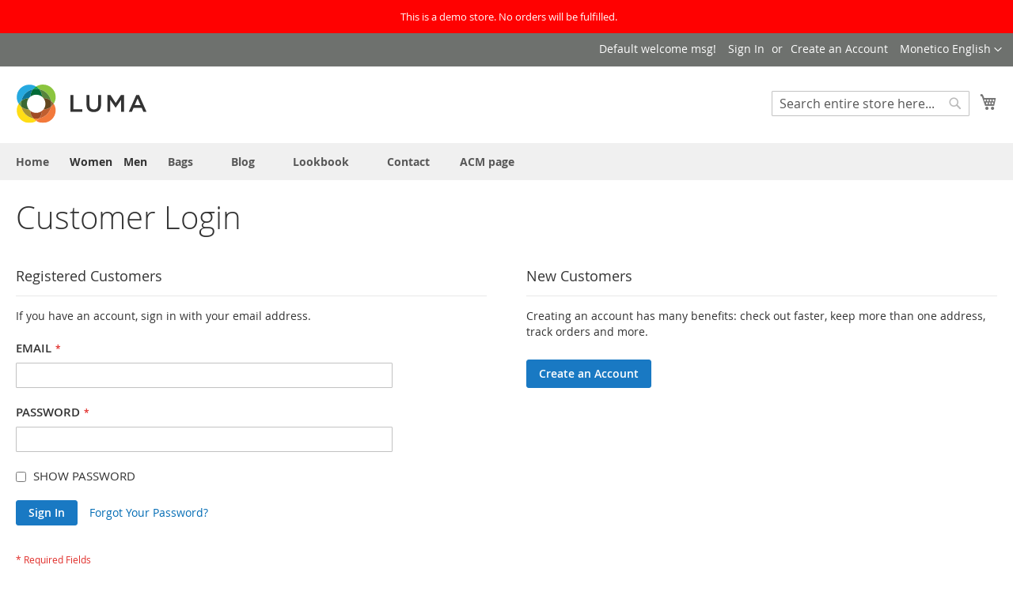

--- FILE ---
content_type: text/html; charset=UTF-8
request_url: https://test-monetico.bird.eu/customer/account/login/referer/aHR0cHM6Ly90ZXN0LW1vbmV0aWNvLmJpcmQuZXUvY2F0YWxvZ3NlYXJjaC9yZXN1bHQvaW5kZXgvP3E9MjQrMjUyNTIyK3Blcm8rc3ByaXRlK25lY2tsYWNlK2FuYSt4K3k~/
body_size: 12565
content:
<!doctype html>
<html lang="en">
    <head >
        <script>
    var LOCALE = 'en\u002DUS';
    var BASE_URL = 'https\u003A\u002F\u002Ftest\u002Dmonetico.bird.eu\u002F';
    var require = {
        'baseUrl': 'https\u003A\u002F\u002Ftest\u002Dmonetico.bird.eu\u002Fstatic\u002Fversion1759463635\u002Ffrontend\u002FBlackbird\u002Fdemo\u002Fen_US'
    };</script>        <meta charset="utf-8"/>
<meta name="title" content="Customer Login"/>
<meta name="description" content="Default Description"/>
<meta name="keywords" content="Magento, Varien, E-commerce"/>
<meta name="robots" content="INDEX,FOLLOW"/>
<meta name="viewport" content="width=device-width, initial-scale=1"/>
<meta name="format-detection" content="telephone=no"/>
<title>Customer Login</title>
<link  rel="stylesheet" type="text/css"  media="all" href="https://test-monetico.bird.eu/static/version1759463635/frontend/Blackbird/demo/en_US/mage/calendar.css" />
<link  rel="stylesheet" type="text/css"  media="all" href="https://test-monetico.bird.eu/static/version1759463635/frontend/Blackbird/demo/en_US/css/styles-m.css" />
<link  rel="stylesheet" type="text/css"  media="all" href="https://test-monetico.bird.eu/static/version1759463635/frontend/Blackbird/demo/en_US/css/custom.css" />
<link  rel="stylesheet" type="text/css"  media="all" href="https://test-monetico.bird.eu/static/version1759463635/frontend/Blackbird/demo/en_US/jquery/uppy/dist/uppy-custom.css" />
<link  rel="stylesheet" type="text/css"  media="all" href="https://test-monetico.bird.eu/static/version1759463635/frontend/Blackbird/demo/en_US/Blackbird_MenuManager/css/menumanager_menu_front.css" />
<link  rel="stylesheet" type="text/css"  media="all" href="https://test-monetico.bird.eu/static/version1759463635/frontend/Blackbird/demo/en_US/Blackbird_FrontPanel/css/frontpanel.css" />
<link  rel="stylesheet" type="text/css"  media="screen and (min-width: 768px)" href="https://test-monetico.bird.eu/static/version1759463635/frontend/Blackbird/demo/en_US/css/styles-l.css" />
<link  rel="stylesheet" type="text/css"  media="print" href="https://test-monetico.bird.eu/static/version1759463635/frontend/Blackbird/demo/en_US/css/print.css" />
<link  rel="icon" type="image/x-icon" href="https://test-monetico.bird.eu/static/version1759463635/frontend/Blackbird/demo/en_US/Magento_Theme/favicon.ico" />
<link  rel="shortcut icon" type="image/x-icon" href="https://test-monetico.bird.eu/static/version1759463635/frontend/Blackbird/demo/en_US/Magento_Theme/favicon.ico" />
<script  type="text/javascript"  src="https://test-monetico.bird.eu/static/version1759463635/frontend/Blackbird/demo/en_US/requirejs/require.min.js"></script>
<script  type="text/javascript"  src="https://test-monetico.bird.eu/static/version1759463635/frontend/Blackbird/demo/en_US/requirejs-min-resolver.min.js"></script>
<script  type="text/javascript"  src="https://test-monetico.bird.eu/static/version1759463635/frontend/Blackbird/demo/en_US/js/bundle/bundle0.min.js"></script>
<script  type="text/javascript"  src="https://test-monetico.bird.eu/static/version1759463635/frontend/Blackbird/demo/en_US/js/bundle/bundle1.min.js"></script>
<script  type="text/javascript"  src="https://test-monetico.bird.eu/static/version1759463635/frontend/Blackbird/demo/en_US/js/bundle/bundle2.min.js"></script>
<script  type="text/javascript"  src="https://test-monetico.bird.eu/static/version1759463635/frontend/Blackbird/demo/en_US/js/bundle/bundle3.min.js"></script>
<script  type="text/javascript"  src="https://test-monetico.bird.eu/static/version1759463635/frontend/Blackbird/demo/en_US/mage/requirejs/static.min.js"></script>
<script  type="text/javascript"  src="https://test-monetico.bird.eu/static/version1759463635/frontend/Blackbird/demo/en_US/mage/requirejs/mixins.min.js"></script>
<script  type="text/javascript"  src="https://test-monetico.bird.eu/static/version1759463635/frontend/Blackbird/demo/en_US/requirejs-config.min.js"></script>
<link rel="preload" as="font" crossorigin="anonymous" href="https://test-monetico.bird.eu/static/version1759463635/frontend/Blackbird/demo/en_US/fonts/opensans/light/opensans-300.woff2" />
<link rel="preload" as="font" crossorigin="anonymous" href="https://test-monetico.bird.eu/static/version1759463635/frontend/Blackbird/demo/en_US/fonts/opensans/regular/opensans-400.woff2" />
<link rel="preload" as="font" crossorigin="anonymous" href="https://test-monetico.bird.eu/static/version1759463635/frontend/Blackbird/demo/en_US/fonts/opensans/semibold/opensans-600.woff2" />
<link rel="preload" as="font" crossorigin="anonymous" href="https://test-monetico.bird.eu/static/version1759463635/frontend/Blackbird/demo/en_US/fonts/opensans/bold/opensans-700.woff2" />
<link rel="preload" as="font" crossorigin="anonymous" href="https://test-monetico.bird.eu/static/version1759463635/frontend/Blackbird/demo/en_US/fonts/Luma-Icons.woff2" />
<link  rel="stylesheet" type="text/css"  media="all" href="/media/styles.css" />            <script type="text/x-magento-init">
        {
            "*": {
                "Magento_PageCache/js/form-key-provider": {
                    "isPaginationCacheEnabled":
                        0                }
            }
        }
    </script>
<link rel="manifest" href="https&#x3A;&#x2F;&#x2F;test-monetico.bird.eu&#x2F;manifest.json" />
<script type="text/javascript">
    if ('serviceWorker' in navigator) {
        window.addEventListener('load', () => {
            navigator.serviceWorker
                .register('https\u003A\u002F\u002Ftest\u002Dmonetico.bird.eu\u002Fservice\u002Dworker.js',{
                    scope: 'https\u003A\u002F\u002Ftest\u002Dmonetico.bird.eu\u002F'
                })
                .catch(err => {
                    console.log('Service worker registration failed: ', err);
            });
        });
    }
</script>

    </head>
    <body data-container="body"
          data-mage-init='{"loaderAjax": {}, "loader": { "icon": "https://test-monetico.bird.eu/static/version1759463635/frontend/Blackbird/demo/en_US/images/loader-2.gif"}}'
        id="html-body" class="customer-account-login page-layout-1column">
        
<script type="text/x-magento-init">
    {
        "*": {
            "Magento_PageBuilder/js/widget-initializer": {
                "config": {"[data-content-type=\"slider\"][data-appearance=\"default\"]":{"Magento_PageBuilder\/js\/content-type\/slider\/appearance\/default\/widget":false},"[data-content-type=\"map\"]":{"Magento_PageBuilder\/js\/content-type\/map\/appearance\/default\/widget":false},"[data-content-type=\"row\"]":{"Magento_PageBuilder\/js\/content-type\/row\/appearance\/default\/widget":false},"[data-content-type=\"tabs\"]":{"Magento_PageBuilder\/js\/content-type\/tabs\/appearance\/default\/widget":false},"[data-content-type=\"slide\"]":{"Magento_PageBuilder\/js\/content-type\/slide\/appearance\/default\/widget":{"buttonSelector":".pagebuilder-slide-button","showOverlay":"hover","dataRole":"slide"}},"[data-content-type=\"banner\"]":{"Magento_PageBuilder\/js\/content-type\/banner\/appearance\/default\/widget":{"buttonSelector":".pagebuilder-banner-button","showOverlay":"hover","dataRole":"banner"}},"[data-content-type=\"buttons\"]":{"Magento_PageBuilder\/js\/content-type\/buttons\/appearance\/inline\/widget":false},"[data-content-type=\"products\"][data-appearance=\"carousel\"]":{"Magento_PageBuilder\/js\/content-type\/products\/appearance\/carousel\/widget":false}},
                "breakpoints": {"desktop":{"label":"Desktop","stage":true,"default":true,"class":"desktop-switcher","icon":"Magento_PageBuilder::css\/images\/switcher\/switcher-desktop.svg","conditions":{"min-width":"1024px"},"options":{"products":{"default":{"slidesToShow":"5"}}}},"tablet":{"conditions":{"max-width":"1024px","min-width":"768px"},"options":{"products":{"default":{"slidesToShow":"4"},"continuous":{"slidesToShow":"3"}}}},"mobile":{"label":"Mobile","stage":true,"class":"mobile-switcher","icon":"Magento_PageBuilder::css\/images\/switcher\/switcher-mobile.svg","media":"only screen and (max-width: 768px)","conditions":{"max-width":"768px","min-width":"640px"},"options":{"products":{"default":{"slidesToShow":"3"}}}},"mobile-small":{"conditions":{"max-width":"640px"},"options":{"products":{"default":{"slidesToShow":"2"},"continuous":{"slidesToShow":"1"}}}}}            }
        }
    }
</script>

<div class="cookie-status-message" id="cookie-status">
    The store will not work correctly when cookies are disabled.</div>
<script type="text&#x2F;javascript">document.querySelector("#cookie-status").style.display = "none";</script>
<script type="text/x-magento-init">
    {
        "*": {
            "cookieStatus": {}
        }
    }
</script>

<script type="text/x-magento-init">
    {
        "*": {
            "mage/cookies": {
                "expires": null,
                "path": "\u002F",
                "domain": ".test\u002Dmonetico.bird.eu",
                "secure": false,
                "lifetime": "3600"
            }
        }
    }
</script>
    <noscript>
        <div class="message global noscript">
            <div class="content">
                <p>
                    <strong>JavaScript seems to be disabled in your browser.</strong>
                    <span>
                        For the best experience on our site, be sure to turn on Javascript in your browser.                    </span>
                </p>
            </div>
        </div>
    </noscript>
    <div class="message global demo">
        <div class="content">
            <p>This is a demo store. No orders will be fulfilled.</p>
        </div>
    </div>

<script>
    window.cookiesConfig = window.cookiesConfig || {};
    window.cookiesConfig.secure = false;
</script><script>    require.config({
        map: {
            '*': {
                wysiwygAdapter: 'mage/adminhtml/wysiwyg/tiny_mce/tinymceAdapter'
            }
        }
    });</script><script>    require.config({
        paths: {
            googleMaps: 'https\u003A\u002F\u002Fmaps.googleapis.com\u002Fmaps\u002Fapi\u002Fjs\u003Fv\u003D3.53\u0026key\u003D'
        },
        config: {
            'Magento_PageBuilder/js/utils/map': {
                style: '',
            },
            'Magento_PageBuilder/js/content-type/map/preview': {
                apiKey: '',
                apiKeyErrorMessage: 'You\u0020must\u0020provide\u0020a\u0020valid\u0020\u003Ca\u0020href\u003D\u0027https\u003A\u002F\u002Ftest\u002Dmonetico.bird.eu\u002Fadminhtml\u002Fsystem_config\u002Fedit\u002Fsection\u002Fcms\u002F\u0023cms_pagebuilder\u0027\u0020target\u003D\u0027_blank\u0027\u003EGoogle\u0020Maps\u0020API\u0020key\u003C\u002Fa\u003E\u0020to\u0020use\u0020a\u0020map.'
            },
            'Magento_PageBuilder/js/form/element/map': {
                apiKey: '',
                apiKeyErrorMessage: 'You\u0020must\u0020provide\u0020a\u0020valid\u0020\u003Ca\u0020href\u003D\u0027https\u003A\u002F\u002Ftest\u002Dmonetico.bird.eu\u002Fadminhtml\u002Fsystem_config\u002Fedit\u002Fsection\u002Fcms\u002F\u0023cms_pagebuilder\u0027\u0020target\u003D\u0027_blank\u0027\u003EGoogle\u0020Maps\u0020API\u0020key\u003C\u002Fa\u003E\u0020to\u0020use\u0020a\u0020map.'
            },
        }
    });</script><script>
    require.config({
        shim: {
            'Magento_PageBuilder/js/utils/map': {
                deps: ['googleMaps']
            }
        }
    });</script>
<script nonce='OWd1b3UxOGtmdGJoamFnNXVzNW05Z285enFtemc2Ymc=' >
    'use strict';
    (function (blackbird) {

        const addEventListenerOnElementToLoad = (elementToLoad, source) => new Promise((resolve, reject) => {
            elementToLoad.addEventListener('load', () => {
                elementToLoad.dataset.loaded = true;
                resolve(elementToLoad);
            })

            elementToLoad.addEventListener('error', () => {
                reject(new Error(`[External resource loader] : The resource "${source}", failed to load.`));
            });
        });

        blackbird.loadExternalScript = async (source) => {
            const scriptWithSameSrc = document.querySelector(`script[src="${source}"][data-loaded]`);

            if (scriptWithSameSrc && scriptWithSameSrc.dataset.loaded === 'true') {
                return scriptWithSameSrc;
            }

            const script = scriptWithSameSrc ?? document.createElement('script');
            script.type = 'text/javascript';
            script.async = true;
            script.src = source;
            script.dataset.loaded = false;

            document.head.appendChild(script);
            await addEventListenerOnElementToLoad(script, source);
            return script;
        }

        blackbird.loadExternalStyle = async (source) => {
            const linkWithSameHref = document.querySelector(`link[href="${source}"][data-loaded]`);

            if (linkWithSameHref && linkWithSameHref.dataset.loaded === 'true') {
                return linkWithSameHref;
            }

            const link = linkWithSameHref ?? document.createElement('link');
            link.type = 'text/css'
            link.rel = 'stylesheet';
            link.href = source;
            link.dataset.loaded = false;

            document.head.prepend(link);
            await addEventListenerOnElementToLoad(link, source);
            return link;
        }

        blackbird.loadExternalResource = (source) => {
            const scriptUrlRegex = /\.(js)$/i;
            const styleUrlRegex = /\.(css)$/i;

            if (scriptUrlRegex.test(source)) {
                return blackbird.loadExternalScript(source);
            }

            if (styleUrlRegex.test(source)) {
                return blackbird.loadExternalStyle(source);
            }
        }

    }(window.blackbird = window.blackbird || {}));
</script>

<div id="front-panel-wrapper">
    <input name="form_key" type="hidden" value="LedB5s866Fn7Hbw4" /></div>

<script type="text/javascript" nonce='OWd1b3UxOGtmdGJoamFnNXVzNW05Z285enFtemc2Ymc='>
    var frontPanel = {};
    function initFrontPanelLoader() {
        frontPanel = new FrontPanelLoader(
            ["front_panel_whitelisted","front_panel"],
            "https:\/\/test-monetico.bird.eu\/frontpanel\/html\/index\/",
            "front-panel-wrapper"
        );
        frontPanel.init();
    }
</script>

<script async src="https://test-monetico.bird.eu/static/version1759463635/frontend/Blackbird/demo/en_US/Blackbird_FrontPanel/js/frontpanel/loader.min.js" onload="initFrontPanelLoader()" nonce='OWd1b3UxOGtmdGJoamFnNXVzNW05Z285enFtemc2Ymc='></script>

<div id="visualmerchandiser-loader"></div>
<div id="visualmerchandiser-init-loader" style="display: none;">
    <span>
                    Visual Merchandiser enabled - <strong>only available on category page</strong>
            </span>
    <style>
        #visualmerchandiser-init-loader {
            display: block;
            font-family: Arial;
            position: fixed;
            z-index: 100;
            bottom: 20px;
            left: 20px;
            justify-content: center;
            background: #fff;
            border-radius: 8px;
            padding: 10px 20px 10px 40px;
            border: 1px #ddd solid;
            background: #fff url(https://test-monetico.bird.eu/static/version1759463635/frontend/Blackbird/demo/en_US/Blackbird_VisualMerchandiser/img/logo-blackbird.gif) no-repeat 10px 50%;
            background-size: 24px 24px;
            box-shadow: 0 0 5px 5px rgba(0, 0, 0, 0.2);
        }
    </style>
</div>
<script type="text/javascript" nonce='OWd1b3UxOGtmdGJoamFnNXVzNW05Z285enFtemc2Ymc='>
    // Vanilla JS implementation
    document.addEventListener('DOMContentLoaded', function() {

        // Cookie functions
        const cookies = {
            set: function(name, value, options = {}) {
                let expires = '';
                if (options.expires) {
                    const date = new Date();
                    date.setTime(date.getTime() + (options.expires * 24 * 60 * 60 * 1000));
                    expires = '; expires=' + date.toUTCString();
                }
                document.cookie = name + '=' + (value || '') + expires + '; path=/';
            },
            get: function(name) {
                const nameEQ = name + '=';
                const ca = document.cookie.split(';');
                for (let i = 0; i < ca.length; i++) {
                    let c = ca[i];
                    while (c.charAt(0) === ' ') c = c.substring(1, c.length);
                    if (c.indexOf(nameEQ) === 0) return c.substring(nameEQ.length, c.length);
                }
                return null;
            },
            clear: function(name) {
                document.cookie = name + '=; Path=/; Expires=Thu, 01 Jan 1970 00:00:01 GMT;';
            }
        };

        const isCategoryPage = false;
        const hasLayerApplied = false;

        
        const cookieExist = cookies.get('blackbird_visual_merchandiser_admin');

        //Load only on product page with existing token in URL of token in cookie
        if (isCategoryPage && !hasLayerApplied && cookieExist) {

            Promise.all([
                blackbird.loadExternalResource('https\u003A\u002F\u002Ftest\u002Dmonetico.bird.eu\u002Fstatic\u002Fversion1759463635\u002Ffrontend\u002FBlackbird\u002Fdemo\u002Fen_US\u002FBlackbird_VisualMerchandiser\u002Fcss\u002Fvisualmerchandiser.css')
            ]).then(() => {
                //refresh cookie duration each time
                cookies.set('blackbird_visual_merchandiser_admin', cookieExist);

                /** Functions to be able to load js scripts retrieved from request **/
                window.nodeScriptReplace = function(node) {
                    if (nodeScriptIs(node) === true) {
                        node.parentNode.replaceChild(nodeScriptClone(node), node);
                    } else {
                        let i = -1, children = node.childNodes;
                        while (++i < children.length) {
                            nodeScriptReplace(children[i]);
                        }
                    }

                    return node;
                }

                window.nodeScriptClone = function (node) {
                    const script = document.createElement("script");
                    script.text = node.innerHTML;

                    let i = -1, attrs = node.attributes, attr;
                    while (++i < attrs.length) {
                        script.setAttribute((attr = attrs[i]).name, attr.value);
                    }
                    return script;
                }

                window.nodeScriptIs = function(node) {
                    return node.tagName === 'SCRIPT';
                }

                //Confirm loading
                document.getElementById('visualmerchandiser-init-loader').style.display = 'block';

                //Get visual Merchandiser
                fetch("https\u003A\u002F\u002Ftest\u002Dmonetico.bird.eu\u002Fvisualmerchandiser\u002Floader\u002Finit\u002F?id=", {
                    method: 'GET',
                    headers: {
                        'Content-Type': 'application/json'
                    }
                })
                    .then(response => {
                        if (!response.ok) {
                            throw new Error('Network response was not ok ' + response.statusText);
                        }
                        return response.json();
                    })
                    .then(data => {

                        if (data.wrapper) {
                            const loader = document.getElementById('visualmerchandiser-loader');
                            loader.innerHTML = data.wrapper;

                            // Create a custom event for content updated
                            const event = new CustomEvent('contentUpdated');
                            loader.dispatchEvent(event);

                            const children = Array.from(loader.children);
                            // Replace the loader with its children
                            while (loader.firstChild) {
                                loader.parentNode.insertBefore(loader.firstChild, loader);
                            }
                            loader.parentNode.removeChild(loader);

                            //Execute added scripts
                            for (const child of children) {
                                nodeScriptReplace(child);
                            }
                        }

                        document.getElementById('visualmerchandiser-init-loader').style.display = 'none';
                    })
                    .catch(error => {
                        if (error.status === 404) {
                            document.querySelector('#visualmerchandiser-init-loader span').innerHTML = 'Error\u0020while\u0020initializing.\u0020Maybe\u0020your\u0020access\u0020have\u0020been\u0020revoked\u0020or\u0020session\u0020has\u0020been\u0020deleted.\u0020Please\u0020go\u0020to\u0020the\u0020admin\u0020to\u0020enable\u0020again\u0020the\u0020Visual\u0020Merchandiser.';
                            cookies.set('blackbird_visual_merchandiser_admin', '');
                            cookies.clear('blackbird_visual_merchandiser_admin');
                            document.cookie = 'blackbird_visual_merchandiser_admin=;path=/;expires=Thu, 01 Jan 1970 00:00:01 GMT';
                        } else {
                            document.querySelector('#visualmerchandiser-init-loader span').innerHTML = 'Error\u0020while\u0020initializing.';
                        }
                    });
            })
        }
        else if(cookieExist && (!isCategoryPage || hasLayerApplied))
        {
            document.getElementById('visualmerchandiser-init-loader').style.display = 'block';
            window.setTimeout(function() {
                document.getElementById('visualmerchandiser-init-loader').style.display = 'none';
            }, 8000);
        }
    });
</script>
<div class="page-wrapper"><header class="page-header"><div class="panel wrapper"><div class="panel header"><a class="action skip contentarea"
   href="#contentarea">
    <span>
        Skip to Content    </span>
</a>
        <div class="switcher language switcher-language" data-ui-id="language-switcher" id="switcher-language">
        <strong class="label switcher-label"><span>Language</span></strong>
        <div class="actions dropdown options switcher-options">
            <div class="action toggle switcher-trigger"
                 id="switcher-language-trigger"
                 data-mage-init='{"dropdown":{}}'
                 data-toggle="dropdown"
                 data-trigger-keypress-button="true">
                <strong class="view-en">
                    <span>Monetico English</span>
                </strong>
            </div>
            <ul class="dropdown switcher-dropdown"
                data-target="dropdown">
                                                                                                <li class="view-monetico_fr switcher-option">
                            <a href="https://test-monetico.bird.eu/stores/store/redirect/___store/monetico_fr/___from_store/en/uenc/[base64]~/">
                                Monetico French                            </a>
                        </li>
                                                </ul>
        </div>
    </div>
<ul class="header links">    <li class="greet welcome" data-bind="scope: 'customer'">
        <!-- ko if: customer().fullname  -->
        <span class="logged-in"
              data-bind="text: new String('Welcome, %1!').
              replace('%1', customer().fullname)">
        </span>
        <!-- /ko -->
        <!-- ko ifnot: customer().fullname  -->
        <span class="not-logged-in"
              data-bind="text: 'Default welcome msg!'"></span>
                <!-- /ko -->
    </li>
        <script type="text/x-magento-init">
        {
            "*": {
                "Magento_Ui/js/core/app": {
                    "components": {
                        "customer": {
                            "component": "Magento_Customer/js/view/customer"
                        }
                    }
                }
            }
        }
    </script>
<li class="link authorization-link" data-label="or">
    <a href="https://test-monetico.bird.eu/customer/account/login/referer/aHR0cHM6Ly90ZXN0LW1vbmV0aWNvLmJpcmQuZXUvY2F0YWxvZ3NlYXJjaC9yZXN1bHQvaW5kZXgvP3E9MjQrMjUyNTIyK3Blcm8rc3ByaXRlK25lY2tsYWNlK2FuYSt4K3k~/"        >Sign In</a>
</li>
<li><a href="https://test-monetico.bird.eu/customer/account/create/" id="idYcQdqCm1" >Create an Account</a></li></ul></div></div><div class="header content"><span data-action="toggle-nav" class="action nav-toggle"><span>Toggle Nav</span></span>
<a
    class="logo"
    href="https://test-monetico.bird.eu/"
    title="Magento&#x20;Commerce"
    aria-label="store logo">
    <img src="https://test-monetico.bird.eu/static/version1759463635/frontend/Blackbird/demo/en_US/images/logo.svg"
         title="Magento&#x20;Commerce"
         alt="Magento&#x20;Commerce"
            width="170"                />
</a>

<div data-block="minicart" class="minicart-wrapper">
    <a class="action showcart" href="https://test-monetico.bird.eu/checkout/cart/"
       data-bind="scope: 'minicart_content'">
        <span class="text">My Cart</span>
        <span class="counter qty empty"
              data-bind="css: { empty: !!getCartParam('summary_count') == false && !isLoading() },
               blockLoader: isLoading">
            <span class="counter-number">
                <!-- ko if: getCartParam('summary_count') -->
                <!-- ko text: getCartParam('summary_count').toLocaleString(window.LOCALE) --><!-- /ko -->
                <!-- /ko -->
            </span>
            <span class="counter-label">
            <!-- ko if: getCartParam('summary_count') -->
                <!-- ko text: getCartParam('summary_count').toLocaleString(window.LOCALE) --><!-- /ko -->
                <!-- ko i18n: 'items' --><!-- /ko -->
            <!-- /ko -->
            </span>
        </span>
    </a>
            <div class="block block-minicart"
             data-role="dropdownDialog"
             data-mage-init='{"dropdownDialog":{
                "appendTo":"[data-block=minicart]",
                "triggerTarget":".showcart",
                "timeout": "2000",
                "closeOnMouseLeave": false,
                "closeOnEscape": true,
                "triggerClass":"active",
                "parentClass":"active",
                "buttons":[]}}'>
            <div id="minicart-content-wrapper" data-bind="scope: 'minicart_content'">
                <!-- ko template: getTemplate() --><!-- /ko -->
            </div>
                    </div>
        <script>window.checkout = {"shoppingCartUrl":"https:\/\/test-monetico.bird.eu\/checkout\/cart\/","checkoutUrl":"https:\/\/test-monetico.bird.eu\/checkout\/","updateItemQtyUrl":"https:\/\/test-monetico.bird.eu\/checkout\/sidebar\/updateItemQty\/","removeItemUrl":"https:\/\/test-monetico.bird.eu\/checkout\/sidebar\/removeItem\/","imageTemplate":"Magento_Catalog\/product\/image_with_borders","baseUrl":"https:\/\/test-monetico.bird.eu\/","minicartMaxItemsVisible":5,"websiteId":"3","maxItemsToDisplay":10,"storeId":"10","storeGroupId":"3","customerLoginUrl":"https:\/\/test-monetico.bird.eu\/customer\/account\/login\/referer\/aHR0cHM6Ly90ZXN0LW1vbmV0aWNvLmJpcmQuZXUvY2F0YWxvZ3NlYXJjaC9yZXN1bHQvaW5kZXgvP3E9MjQrMjUyNTIyK3Blcm8rc3ByaXRlK25lY2tsYWNlK2FuYSt4K3k~\/","isRedirectRequired":false,"autocomplete":"off","captcha":{"user_login":{"isCaseSensitive":false,"imageHeight":50,"imageSrc":"","refreshUrl":"https:\/\/test-monetico.bird.eu\/captcha\/refresh\/","isRequired":false,"timestamp":1768388000}}}</script>    <script type="text/x-magento-init">
    {
        "[data-block='minicart']": {
            "Magento_Ui/js/core/app": {"components":{"minicart_content":{"children":{"subtotal.container":{"children":{"subtotal":{"children":{"subtotal.totals":{"config":{"display_cart_subtotal_incl_tax":0,"display_cart_subtotal_excl_tax":1,"template":"Magento_Tax\/checkout\/minicart\/subtotal\/totals"},"children":{"subtotal.totals.msrp":{"component":"Magento_Msrp\/js\/view\/checkout\/minicart\/subtotal\/totals","config":{"displayArea":"minicart-subtotal-hidden","template":"Magento_Msrp\/checkout\/minicart\/subtotal\/totals"}}},"component":"Magento_Tax\/js\/view\/checkout\/minicart\/subtotal\/totals"}},"component":"uiComponent","config":{"template":"Magento_Checkout\/minicart\/subtotal"}}},"component":"uiComponent","config":{"displayArea":"subtotalContainer"}},"item.renderer":{"component":"Magento_Checkout\/js\/view\/cart-item-renderer","config":{"displayArea":"defaultRenderer","template":"Magento_Checkout\/minicart\/item\/default"},"children":{"item.image":{"component":"Magento_Catalog\/js\/view\/image","config":{"template":"Magento_Catalog\/product\/image","displayArea":"itemImage"}},"checkout.cart.item.price.sidebar":{"component":"uiComponent","config":{"template":"Magento_Checkout\/minicart\/item\/price","displayArea":"priceSidebar"}}}},"extra_info":{"component":"uiComponent","config":{"displayArea":"extraInfo"}},"promotion":{"component":"uiComponent","config":{"displayArea":"promotion"}}},"config":{"itemRenderer":{"default":"defaultRenderer","simple":"defaultRenderer","virtual":"defaultRenderer"},"template":"Magento_Checkout\/minicart\/content"},"component":"Magento_Checkout\/js\/view\/minicart"}},"types":[]}        },
        "*": {
            "Magento_Ui/js/block-loader": "https\u003A\u002F\u002Ftest\u002Dmonetico.bird.eu\u002Fstatic\u002Fversion1759463635\u002Ffrontend\u002FBlackbird\u002Fdemo\u002Fen_US\u002Fimages\u002Floader\u002D1.gif"
        }
    }
    </script>
</div>
<div class="block block-search">
    <div class="block block-title"><strong>Search</strong></div>
    <div class="block block-content">
        <form class="form minisearch" id="search_mini_form"
              action="https://test-monetico.bird.eu/catalogsearch/result/" method="get">
                        <div class="field search">
                <label class="label" for="search" data-role="minisearch-label">
                    <span>Search</span>
                </label>
                <div class="control">
                    <input id="search"
                           data-mage-init='{
                            "quickSearch": {
                                "formSelector": "#search_mini_form",
                                "url": "https://test-monetico.bird.eu/search/ajax/suggest/",
                                "destinationSelector": "#search_autocomplete",
                                "minSearchLength": "3"
                            }
                        }'
                           type="text"
                           name="q"
                           value=""
                           placeholder="Search&#x20;entire&#x20;store&#x20;here..."
                           class="input-text"
                           maxlength="128"
                           role="combobox"
                           aria-haspopup="false"
                           aria-autocomplete="both"
                           autocomplete="off"
                           aria-expanded="false"/>
                    <div id="search_autocomplete" class="search-autocomplete"></div>
                    <div class="nested">
    <a class="action advanced" href="https://test-monetico.bird.eu/catalogsearch/advanced/" data-action="advanced-search">
        Advanced Search    </a>
</div>
                </div>
            </div>
            <div class="actions">
                <button type="submit"
                        title="Search"
                        class="action search"
                        aria-label="Search"
                >
                    <span>Search</span>
                </button>
            </div>
        </form>
    </div>
</div>
<ul class="compare wrapper"><li class="item link compare" data-bind="scope: 'compareProducts'" data-role="compare-products-link">
    <a class="action compare no-display" title="Compare&#x20;Products"
       data-bind="attr: {'href': compareProducts().listUrl}, css: {'no-display': !compareProducts().count}"
    >
        Compare Products        <span class="counter qty" data-bind="text: compareProducts().countCaption"></span>
    </a>
</li>
<script type="text/x-magento-init">
{"[data-role=compare-products-link]": {"Magento_Ui/js/core/app": {"components":{"compareProducts":{"component":"Magento_Catalog\/js\/view\/compare-products"}}}}}
</script>
</ul></div></header>    <div class="sections nav-sections">
                <div class="section-items nav-sections-items"
             data-mage-init='{"tabs":{"openedState":"active"}}'>
                                            <div class="section-item-title nav-sections-item-title"
                     data-role="collapsible">
                    <a class="nav-sections-item-switch"
                       data-toggle="switch" href="#store.menu">
                        Menu                    </a>
                </div>
                <div class="section-item-content nav-sections-item-content"
                     id="store.menu"
                     data-role="content">
                    <input type='hidden' class='frontpanel-button-mark' data-frontpanel-type='menumanager_menu' data-frontpanel-id='1' data-frontpanel-role='begin'/>
<nav class="navigation " data-action="navigation">
            <ul class="ui-menu menu-main-ul"
            data-mage-init='{"blackbirdMenu":{"responsive":true, "expanded":true, "position":{"my":"left top","at":"left bottom"}}}'
            role="menubar"
            aria-label=""
        >
                <li class="level0&#x20;&#x20;first&#x20;level-top" style="">
        <a href="https://test-monetico.bird.eu/home" class="level0&#x20;&#x20;first&#x20;level-top" target="_self" role="menuitem">
            <span>Home</span>
        </a>
            </li>
    <li class="level0&#x20;&#x20;level-top&#x20;no-link-to-first-child" style="">
                    <span>Women</span>
                                <ul class="level0 submenu" role="menu" aria-label="Women">
                    <li class="level1&#x20;&#x20;first" style="">
        <a href="https://test-monetico.bird.eu/women/tops-women.html" class="level1&#x20;&#x20;first" target="_self" role="menuitem">
            <span>Tops</span>
        </a>
                    <ul class="level1 submenu" role="menu" aria-label="Tops">
                    <li class="level2&#x20;&#x20;first" style="">
        <a href="https://test-monetico.bird.eu/women/tops-women/jackets-women.html" class="level2&#x20;&#x20;first" target="_self" role="menuitem">
            <span>Jackets</span>
        </a>
        </li>
    <li class="level2&#x20;" style="">
        <a href="https://test-monetico.bird.eu/women/tops-women/hoodies-and-sweatshirts-women.html" class="level2&#x20;" target="_self" role="menuitem">
            <span>Hoodies &amp; Sweatshirts</span>
        </a>
        </li>
    <li class="level2&#x20;" style="">
        <a href="https://test-monetico.bird.eu/women/tops-women/tees-women.html" class="level2&#x20;" target="_self" role="menuitem">
            <span>Tees</span>
        </a>
        </li>
    <li class="level2&#x20;&#x20;last" style="">
        <a href="https://test-monetico.bird.eu/women/tops-women/tanks-women.html" class="level2&#x20;&#x20;last" target="_self" role="menuitem">
            <span>Bras &amp; Tanks</span>
        </a>
        </li>
            </ul>
        </li>
    <li class="level1&#x20;&#x20;last" style="">
        <a href="https://test-monetico.bird.eu/women/bottoms-women.html" class="level1&#x20;&#x20;last" target="_self" role="menuitem">
            <span>Bottoms</span>
        </a>
                    <ul class="level1 submenu" role="menu" aria-label="Bottoms">
                    <li class="level2&#x20;&#x20;first" style="">
        <a href="https://test-monetico.bird.eu/women/bottoms-women/pants-women.html" class="level2&#x20;&#x20;first" target="_self" role="menuitem">
            <span>Pants</span>
        </a>
        </li>
    <li class="level2&#x20;&#x20;last" style="">
        <a href="https://test-monetico.bird.eu/women/bottoms-women/shorts-women.html" class="level2&#x20;&#x20;last" target="_self" role="menuitem">
            <span>Shorts</span>
        </a>
        </li>
            </ul>
        </li>
            </ul>
            </li>
    <li class="level0&#x20;&#x20;level-top&#x20;no-link-to-first-child" style="">
                    <span>Men</span>
                                <ul class="level0 submenu" role="menu" aria-label="Men">
                    <li class="level1&#x20;&#x20;first" style="">
        <a href="https://test-monetico.bird.eu/tops-men.html" class="level1&#x20;&#x20;first" target="_self" role="menuitem">
            <span>Tops</span>
        </a>
                    <ul class="level1 submenu" role="menu" aria-label="Tops">
                    <li class="level2&#x20;&#x20;first" style="">
        <a href="https://test-monetico.bird.eu/tops-men/jackets-men.html" class="level2&#x20;&#x20;first" target="_self" role="menuitem">
            <span>Jackets</span>
        </a>
        </li>
    <li class="level2&#x20;" style="">
        <a href="https://test-monetico.bird.eu/tops-men/hoodies-and-sweatshirts-men.html" class="level2&#x20;" target="_self" role="menuitem">
            <span>Hoodies &amp; Sweatshirts</span>
        </a>
        </li>
    <li class="level2&#x20;" style="">
        <a href="https://test-monetico.bird.eu/tops-men/hoodies-and-sweatshirts-men.html" class="level2&#x20;" target="_self" role="menuitem">
            <span>Tees</span>
        </a>
        </li>
    <li class="level2&#x20;&#x20;last" style="">
        <a href="https://test-monetico.bird.eu/tops-men/tanks-men.html" class="level2&#x20;&#x20;last" target="_self" role="menuitem">
            <span>Tanks</span>
        </a>
        </li>
            </ul>
        </li>
    <li class="level1&#x20;&#x20;last" style="">
        <a href="https://test-monetico.bird.eu/gear/men/bottoms-men.html" class="level1&#x20;&#x20;last" target="_self" role="menuitem">
            <span>Bottoms</span>
        </a>
                    <ul class="level1 submenu" role="menu" aria-label="Bottoms">
                    <li class="level2&#x20;&#x20;first" style="">
        <a href="https://test-monetico.bird.eu/gear/men/bottoms-men/pants-men.html" class="level2&#x20;&#x20;first" target="_self" role="menuitem">
            <span>Pants</span>
        </a>
        </li>
    <li class="level2&#x20;&#x20;last" style="">
        <a href="https://test-monetico.bird.eu/gear/men/bottoms-men/shorts-men.html" class="level2&#x20;&#x20;last" target="_self" role="menuitem">
            <span>Shorts</span>
        </a>
        </li>
            </ul>
        </li>
            </ul>
            </li>
    <li class="level0&#x20;&#x20;level-top" style="">
        <a href="https://test-monetico.bird.eu/gear/bags.html" class="level0&#x20;&#x20;level-top" target="_self" role="menuitem">
            <span>Bags</span>
        </a>
                    <ul class="level0 submenu" role="menu" aria-label="Bags">
                    <li class="level1&#x20;&#x20;first" style="">
        <a href="https://test-monetico.bird.eu/gear/bags/driven-backpack.html" class="level1&#x20;&#x20;first" target="_self" role="menuitem">
            <span>Driven Backpack</span>
        </a>
                    <ul class="level1 submenu" role="menu" aria-label="Driven&#x20;Backpack">
                            <li class="level2&#x20;&#x20;first&#x20;last" style="">
               <p><a title="Driven bag Product" href="http://demo-acm2.bird.eu/driven-backpack.html" target="_self"><img title="Driven bag image" src="https://test-monetico.bird.eu/media/wysiwyg/wb03-purple-0.jpg" alt="Bag" width="240" height="300" /></a></p>                    </li>
                </ul>
            </li>
    <li class="level1&#x20;" style="">
        <a href="https://test-monetico.bird.eu/collections/yoga-new/overnight-duffle.html" class="level1&#x20;" target="_self" role="menuitem">
            <span>Overnight Duffle</span>
        </a>
            </li>
    <li class="level1&#x20;&#x20;last" style="">
        <a href="https://test-monetico.bird.eu/gear/bags/voyage-yoga-bag.html" class="level1&#x20;&#x20;last" target="_self" role="menuitem">
            <span>Voyage Yoga Bag</span>
        </a>
            </li>
            </ul>
        </li>
    <li class="level0&#x20;&#x20;level-top" style="">
        <a href="https://test-monetico.bird.eu/lookbook/" class="level0&#x20;&#x20;level-top" target="_self" role="menuitem">
            <span>Blog</span>
        </a>
                    <ul class="level0 submenu" role="menu" aria-label="Blog">
                    <li class="level1&#x20;&#x20;first" style="">
        <a href="https://test-monetico.bird.eu/blog/street-photography" class="level1&#x20;&#x20;first" target="_self" role="menuitem">
            <span>Street Photography</span>
        </a>
            </li>
    <li class="level1&#x20;" style="">
        <a href="https://test-monetico.bird.eu/blog/fruits-on-marketplace" class="level1&#x20;" target="_self" role="menuitem">
            <span>Fruits on marketplace</span>
        </a>
            </li>
    <li class="level1&#x20;&#x20;last" style="">
        <a href="https://test-monetico.bird.eu/blog/architectural-impression" class="level1&#x20;&#x20;last" target="_self" role="menuitem">
            <span>Architectural impression</span>
        </a>
            </li>
            </ul>
            </li>
    <li class="level0&#x20;&#x20;level-top" style="">
        <a href="https://test-monetico.bird.eu/lookbook/" class="level0&#x20;&#x20;level-top" target="_self" role="menuitem">
            <span>Lookbook</span>
        </a>
                    <ul class="level0 submenu" role="menu" aria-label="Lookbook">
                    <li class="level1&#x20;&#x20;first" style="">
        <a href="https://test-monetico.bird.eu/lookbook/sans-chinese" class="level1&#x20;&#x20;first" target="_self" role="menuitem">
            <span>Chinese purple fashion</span>
        </a>
            </li>
    <li class="level1&#x20;" style="">
        <a href="https://test-monetico.bird.eu/lookbook/yoga-style" class="level1&#x20;" target="_self" role="menuitem">
            <span>Yoga style</span>
        </a>
            </li>
    <li class="level1&#x20;&#x20;last" style="">
        <a href="https://test-monetico.bird.eu/lookbook/wedding-time" class="level1&#x20;&#x20;last" target="_self" role="menuitem">
            <span>Wedding time</span>
        </a>
            </li>
            </ul>
            </li>
    <li class="level0&#x20;&#x20;level-top" style="">
        <a href="/contact" class="level0&#x20;&#x20;level-top" target="_self" role="menuitem">
            <span>Contact</span>
        </a>
            </li>
    <li class="level0&#x20;&#x20;last&#x20;level-top" style="">
        <a href="https://test-monetico.bird.eu/demo-all-field" class="level0&#x20;&#x20;last&#x20;level-top" target="_self" role="menuitem">
            <span>ACM page</span>
        </a>
            </li>
        </ul>
    </nav>
<input type='hidden' class='frontpanel-button-mark' data-frontpanel-type='menumanager_menu' data-frontpanel-id='1' data-frontpanel-role='end'/>                </div>
                                            <div class="section-item-title nav-sections-item-title"
                     data-role="collapsible">
                    <a class="nav-sections-item-switch"
                       data-toggle="switch" href="#store.links">
                        Account                    </a>
                </div>
                <div class="section-item-content nav-sections-item-content"
                     id="store.links"
                     data-role="content">
                    <!-- Account links -->                </div>
                                            <div class="section-item-title nav-sections-item-title"
                     data-role="collapsible">
                    <a class="nav-sections-item-switch"
                       data-toggle="switch" href="#store.settings">
                        Settings                    </a>
                </div>
                <div class="section-item-content nav-sections-item-content"
                     id="store.settings"
                     data-role="content">
                            <div class="switcher language switcher-language" data-ui-id="language-switcher" id="switcher-language-nav">
        <strong class="label switcher-label"><span>Language</span></strong>
        <div class="actions dropdown options switcher-options">
            <div class="action toggle switcher-trigger"
                 id="switcher-language-trigger-nav"
                 data-mage-init='{"dropdown":{}}'
                 data-toggle="dropdown"
                 data-trigger-keypress-button="true">
                <strong class="view-en">
                    <span>Monetico English</span>
                </strong>
            </div>
            <ul class="dropdown switcher-dropdown"
                data-target="dropdown">
                                                                                                <li class="view-monetico_fr switcher-option">
                            <a href="https://test-monetico.bird.eu/stores/store/redirect/___store/monetico_fr/___from_store/en/uenc/[base64]~/">
                                Monetico French                            </a>
                        </li>
                                                </ul>
        </div>
    </div>
                </div>
                    </div>
    </div>
<main id="maincontent" class="page-main"><a id="contentarea" tabindex="-1"></a>
<div class="page-title-wrapper">
    <h1 class="page-title"
                >
        <span class="base" data-ui-id="page-title-wrapper" >Customer Login</span>    </h1>
    </div>
<div class="page messages"><div data-placeholder="messages"></div>
<div data-bind="scope: 'messages'">
    <!-- ko if: cookieMessagesObservable() && cookieMessagesObservable().length > 0 -->
    <div aria-atomic="true" role="alert" class="messages" data-bind="foreach: {
        data: cookieMessagesObservable(), as: 'message'
    }">
        <div data-bind="attr: {
            class: 'message-' + message.type + ' ' + message.type + ' message',
            'data-ui-id': 'message-' + message.type
        }">
            <div data-bind="html: $parent.prepareMessageForHtml(message.text)"></div>
        </div>
    </div>
    <!-- /ko -->

    <div aria-atomic="true" role="alert" class="messages" data-bind="foreach: {
        data: messages().messages, as: 'message'
    }, afterRender: purgeMessages">
        <div data-bind="attr: {
            class: 'message-' + message.type + ' ' + message.type + ' message',
            'data-ui-id': 'message-' + message.type
        }">
            <div data-bind="html: $parent.prepareMessageForHtml(message.text)"></div>
        </div>
    </div>
</div>

<script type="text/x-magento-init">
    {
        "*": {
            "Magento_Ui/js/core/app": {
                "components": {
                        "messages": {
                            "component": "Magento_Theme/js/view/messages"
                        }
                    }
                }
            }
    }
</script>
</div><div class="columns"><div class="column main"><input name="form_key" type="hidden" value="LedB5s866Fn7Hbw4" /><div id="authenticationPopup" data-bind="scope:'authenticationPopup', style: {display: 'none'}">
        <script>window.authenticationPopup = {"autocomplete":"off","customerRegisterUrl":"https:\/\/test-monetico.bird.eu\/customer\/account\/create\/","customerForgotPasswordUrl":"https:\/\/test-monetico.bird.eu\/customer\/account\/forgotpassword\/","baseUrl":"https:\/\/test-monetico.bird.eu\/","customerLoginUrl":"https:\/\/test-monetico.bird.eu\/customer\/ajax\/login\/"}</script>    <!-- ko template: getTemplate() --><!-- /ko -->
        <script type="text/x-magento-init">
        {
            "#authenticationPopup": {
                "Magento_Ui/js/core/app": {"components":{"authenticationPopup":{"component":"Magento_Customer\/js\/view\/authentication-popup","children":{"messages":{"component":"Magento_Ui\/js\/view\/messages","displayArea":"messages"},"captcha":{"component":"Magento_Captcha\/js\/view\/checkout\/loginCaptcha","displayArea":"additional-login-form-fields","formId":"user_login","configSource":"checkout"}}}}}            },
            "*": {
                "Magento_Ui/js/block-loader": "https\u003A\u002F\u002Ftest\u002Dmonetico.bird.eu\u002Fstatic\u002Fversion1759463635\u002Ffrontend\u002FBlackbird\u002Fdemo\u002Fen_US\u002Fimages\u002Floader\u002D1.gif"
                            }
        }
    </script>
</div>
<script type="text/x-magento-init">
    {
        "*": {
            "Magento_Customer/js/section-config": {
                "sections": {"stores\/store\/switch":["*"],"stores\/store\/switchrequest":["*"],"directory\/currency\/switch":["*"],"*":["messages"],"customer\/account\/logout":["*","recently_viewed_product","recently_compared_product","persistent"],"customer\/account\/loginpost":["*"],"customer\/account\/createpost":["*"],"customer\/account\/editpost":["*"],"customer\/ajax\/login":["checkout-data","cart","captcha"],"catalog\/product_compare\/add":["compare-products"],"catalog\/product_compare\/remove":["compare-products"],"catalog\/product_compare\/clear":["compare-products"],"sales\/guest\/reorder":["cart"],"sales\/order\/reorder":["cart"],"checkout\/cart\/add":["cart","directory-data"],"checkout\/cart\/delete":["cart"],"checkout\/cart\/updatepost":["cart"],"checkout\/cart\/updateitemoptions":["cart"],"checkout\/cart\/couponpost":["cart"],"checkout\/cart\/estimatepost":["cart"],"checkout\/cart\/estimateupdatepost":["cart"],"checkout\/onepage\/saveorder":["cart","checkout-data","last-ordered-items"],"checkout\/sidebar\/removeitem":["cart"],"checkout\/sidebar\/updateitemqty":["cart"],"rest\/*\/v1\/carts\/*\/payment-information":["cart","last-ordered-items","captcha","instant-purchase"],"rest\/*\/v1\/guest-carts\/*\/payment-information":["cart","captcha"],"rest\/*\/v1\/guest-carts\/*\/selected-payment-method":["cart","checkout-data"],"rest\/*\/v1\/carts\/*\/selected-payment-method":["cart","checkout-data","instant-purchase"],"customer\/address\/*":["instant-purchase"],"customer\/account\/*":["instant-purchase"],"vault\/cards\/deleteaction":["instant-purchase"],"multishipping\/checkout\/overviewpost":["cart"],"paypal\/express\/placeorder":["cart","checkout-data"],"paypal\/payflowexpress\/placeorder":["cart","checkout-data"],"paypal\/express\/onauthorization":["cart","checkout-data"],"persistent\/index\/unsetcookie":["persistent"],"review\/product\/post":["review"],"paymentservicespaypal\/smartbuttons\/placeorder":["cart","checkout-data"],"paymentservicespaypal\/smartbuttons\/cancel":["cart","checkout-data"],"wishlist\/index\/add":["wishlist"],"wishlist\/index\/remove":["wishlist"],"wishlist\/index\/updateitemoptions":["wishlist"],"wishlist\/index\/update":["wishlist"],"wishlist\/index\/cart":["wishlist","cart"],"wishlist\/index\/fromcart":["wishlist","cart"],"wishlist\/index\/allcart":["wishlist","cart"],"wishlist\/shared\/allcart":["wishlist","cart"],"wishlist\/shared\/cart":["cart"],"monetico\/payment\/sealedform":["checkout-data","cart"],"braintree\/paypal\/placeorder":["cart","checkout-data"],"braintree\/googlepay\/placeorder":["cart","checkout-data"]},
                "clientSideSections": ["checkout-data","cart-data"],
                "baseUrls": ["https:\/\/test-monetico.bird.eu\/","http:\/\/test-monetico.bird.eu\/"],
                "sectionNames": ["messages","customer","compare-products","last-ordered-items","cart","directory-data","captcha","instant-purchase","loggedAsCustomer","persistent","review","payments","wishlist","recently_viewed_product","recently_compared_product","product_data_storage","paypal-billing-agreement"]            }
        }
    }
</script>
<script type="text/x-magento-init">
    {
        "*": {
            "Magento_Customer/js/customer-data": {
                "sectionLoadUrl": "https\u003A\u002F\u002Ftest\u002Dmonetico.bird.eu\u002Fcustomer\u002Fsection\u002Fload\u002F",
                "expirableSectionLifetime": 60,
                "expirableSectionNames": ["cart","persistent"],
                "cookieLifeTime": "3600",
                "cookieDomain": "",
                "updateSessionUrl": "https\u003A\u002F\u002Ftest\u002Dmonetico.bird.eu\u002Fcustomer\u002Faccount\u002FupdateSession\u002F",
                "isLoggedIn": ""
            }
        }
    }
</script>
<script type="text/x-magento-init">
    {
        "*": {
            "Magento_Customer/js/invalidation-processor": {
                "invalidationRules": {
                    "website-rule": {
                        "Magento_Customer/js/invalidation-rules/website-rule": {
                            "scopeConfig": {
                                "websiteId": "3"
                            }
                        }
                    }
                }
            }
        }
    }
</script>
<script type="text/x-magento-init">
    {
        "body": {
            "pageCache": {"url":"https:\/\/test-monetico.bird.eu\/page_cache\/block\/render\/referer\/aHR0cHM6Ly90ZXN0LW1vbmV0aWNvLmJpcmQuZXUvY2F0YWxvZ3NlYXJjaC9yZXN1bHQvaW5kZXgvP3E9MjQrMjUyNTIyK3Blcm8rc3ByaXRlK25lY2tsYWNlK2FuYSt4K3k~\/","handles":["default","customer_account_login"],"originalRequest":{"route":"customer","controller":"account","action":"login","uri":"\/customer\/account\/login\/referer\/aHR0cHM6Ly90ZXN0LW1vbmV0aWNvLmJpcmQuZXUvY2F0YWxvZ3NlYXJjaC9yZXN1bHQvaW5kZXgvP3E9MjQrMjUyNTIyK3Blcm8rc3ByaXRlK25lY2tsYWNlK2FuYSt4K3k~\/"},"versionCookieName":"private_content_version"}        }
    }
</script>
<div class="login-container"><div class="block block-customer-login">
    <div class="block-title">
        <strong id="block-customer-login-heading" role="heading" aria-level="2">Registered Customers</strong>
    </div>
    <div class="block-content" aria-labelledby="block-customer-login-heading">
        <form class="form form-login"
              action="https://test-monetico.bird.eu/customer/account/loginPost/referer/aHR0cHM6Ly90ZXN0LW1vbmV0aWNvLmJpcmQuZXUvY2F0YWxvZ3NlYXJjaC9yZXN1bHQvaW5kZXgvP3E9MjQrMjUyNTIyK3Blcm8rc3ByaXRlK25lY2tsYWNlK2FuYSt4K3k~/"
              method="post"
              id="login-form"
              data-mage-init='{"validation":{}}'>
            <input name="form_key" type="hidden" value="LedB5s866Fn7Hbw4" />            <fieldset class="fieldset login" data-hasrequired="* Required Fields">
                <div class="field note">If you have an account, sign in with your email address.</div>
                <div class="field email required">
                    <label class="label" for="email"><span>Email</span></label>
                    <div class="control">
                        <input name="login[username]" value=""
                             autocomplete="off"                               id="email" type="email" class="input-text"
                               title="Email"
                               data-mage-init='{"mage/trim-input":{}}'
                               data-validate="{required:true, 'validate-email':true}">
                    </div>
                </div>
                <div class="field password required">
                    <label for="pass" class="label"><span>Password</span></label>
                    <div class="control">
                        <input name="login[password]" type="password"
                             autocomplete="off"                               class="input-text" id="password"
                               title="Password"
                               data-validate="{required:true}">
                    </div>
                </div>
                <div class="field choice" data-bind="scope: 'showPassword'">
                    <!-- ko template: getTemplate() --><!-- /ko -->
                </div>
                                <div class="actions-toolbar">
                    <div class="primary">
                        <button type="submit" class="action login primary" name="send" id="send2" >
                            <span>Sign In</span>
                        </button>
                    </div>
                    <div class="secondary"><a class="action remind" href="https://test-monetico.bird.eu/customer/account/forgotpassword/"><span>Forgot Your Password?</span></a></div>
                </div>
            </fieldset>
        </form>
    </div>
        <script type="text/x-magento-init">
        {
            "*": {
                "Magento_Customer/js/block-submit-on-send": {
                    "formId": "login-form"
                },
                "Magento_Ui/js/core/app": {
                    "components": {
                        "showPassword": {
                            "component": "Magento_Customer/js/show-password",
                            "passwordSelector": "#password"
                        }
                    }
                }
            }
        }
    </script>
</div>
<div class="block block-new-customer">
    <div class="block-title">
        <strong id="block-new-customer-heading" role="heading" aria-level="2">New Customers</strong>
    </div>
    <div class="block-content" aria-labelledby="block-new-customer-heading">
        <p>Creating an account has many benefits: check out faster, keep more than one address, track orders and more.</p>
        <div class="actions-toolbar">
            <div class="primary">
                <a href="https://test-monetico.bird.eu/customer/account/create/" class="action create primary"><span>Create an Account</span></a>
            </div>
        </div>
    </div>
</div>
</div><script type="text/x-magento-init">
    {
        "body": {
            "requireCookie": {"noCookieUrl":"https:\/\/test-monetico.bird.eu\/cookie\/index\/noCookies\/","triggers":[".action.login"],"isRedirectCmsPage":true}        }
    }
</script>
</div></div></main><footer class="page-footer"><div class="footer content"><div class="block newsletter">
    <div class="title"><strong>Newsletter</strong></div>
    <div class="content">
        <form class="form subscribe"
            novalidate
            action="https://test-monetico.bird.eu/newsletter/subscriber/new/"
            method="post"
            data-mage-init='{"validation": {"errorClass": "mage-error"}}'
            id="newsletter-validate-detail">
            <div class="field newsletter">
                <div class="control">
                    <label for="newsletter">
                        <span class="label">
                            Sign Up for Our Newsletter:                        </span>
                        <input name="email" type="email" id="newsletter"
                               placeholder="Enter your email address"
                               data-mage-init='{"mage/trim-input":{}}'
                               data-validate="{required:true, 'validate-email':true}"
                        />
                    </label>
                </div>
            </div>
            <div class="actions">
                <button class="action subscribe primary"
                        title="Subscribe"
                        type="submit"
                        aria-label="Subscribe"
                    >
                    <span>Subscribe</span>
                </button>
            </div>
        </form>
    </div>
</div>
<script type="text/x-magento-init">
    {
        "*": {
            "Magento_Customer/js/block-submit-on-send": {
                "formId": "newsletter-validate-detail"
            }
        }
    }
</script>
<ul class="footer links"><li class="nav item"><a href="https://test-monetico.bird.eu/privacy-policy-cookie-restriction-mode/">Privacy and Cookie Policy</a></li><li class="nav item"><a href="https://test-monetico.bird.eu/search/term/popular/">Search Terms</a></li><li class="nav item"><a href="https://test-monetico.bird.eu/catalogsearch/advanced/" data-action="advanced-search">Advanced Search</a></li><li class="nav item"><a href="https://test-monetico.bird.eu/sales/guest/form/">Orders and Returns</a></li><li class="nav item"><a href="https://test-monetico.bird.eu/contact/">Contact Us</a></li></ul></div><div data-mage-init='{"install-notice":{
    "storeCode": "en",
    "timeDifference": "1",
    "noticeTitle": "Hello",
    "noticeMessage": "Would\u0020you\u0020install\u0020our\u0020pwa\u0020\u003F",
    "btnLabel": "install",
    "mobileOnly": "0"
}}'>

</div>
</footer><script type="text/x-magento-init">
        {
            "*": {
                "Magento_Ui/js/core/app": {
                    "components": {
                        "storage-manager": {
                            "component": "Magento_Catalog/js/storage-manager",
                            "appendTo": "",
                            "storagesConfiguration" : {"recently_viewed_product":{"requestConfig":{"syncUrl":"https:\/\/test-monetico.bird.eu\/catalog\/product\/frontend_action_synchronize\/"},"lifetime":"1000","allowToSendRequest":null},"recently_compared_product":{"requestConfig":{"syncUrl":"https:\/\/test-monetico.bird.eu\/catalog\/product\/frontend_action_synchronize\/"},"lifetime":"1000","allowToSendRequest":null},"product_data_storage":{"updateRequestConfig":{"url":"https:\/\/test-monetico.bird.eu\/rest\/en\/V1\/products-render-info"},"requestConfig":{"syncUrl":"https:\/\/test-monetico.bird.eu\/catalog\/product\/frontend_action_synchronize\/"},"allowToSendRequest":null}}                        }
                    }
                }
            }
        }
</script>
<small class="copyright">
    <span>Copyright © 2016 Magento. All rights reserved.</span>
</small>
</div>    </body>
</html>


--- FILE ---
content_type: text/css
request_url: https://test-monetico.bird.eu/static/version1759463635/frontend/Blackbird/demo/en_US/css/custom.css
body_size: 479
content:
/* correction styles défault pour les produits associés */
.contentmanager-content-view.page-layout-1column .products-grid .product-item {
width: 33.3%;
}
.contentmanager-content-view.page-layout-1column .toolbar-products {
	display: none;
}
.contentmanager-content-view .product-item-info {
    width: 240px;
}
.contentmanager-content-view .products-list .product-item-photo{
    width: auto;
    padding: 0 0 0 0;
    vertical-align: initial;
    display: block;
}
.contentmanager-content-view .products-list .product-item-details{
	vertical-align: initial;
    display: block;
}


/* Lookbook */
.contentmanager-contentlist-1 .contents-items .content-item{
	display: block;
	width:390px;
	float: left;
	margin-left: 10px;
	margin-right: 10px;
}
/* Blog */
.contentmanager-contentlist-2 .contents-items .content-item{
	display: block;
	width:100%;
	margin-left: 10px;
	margin-right: 10px;
}
.contentmanager-contentlist-2 .contents-items .content-item img{
	width:100%;
	height: auto;
}
.contentmanager-contentlist-2 .contents-items .content-item h2{
	font-size:4rem;
}


.contents-items .content-item h2{
}
.contents-items .content-item {

}
.label{
	font-weight: 300;
	font-size: 1.5rem;
	margin-bottom: 0.5rem;
	text-transform: uppercase;
}
.contents-items .content-item .ct-column-bottom {
	height:60px;	
}

.ct-view .inside .cms-content-important{
	margin-left:0;
}
.center{
	text-align: center;
}

--- FILE ---
content_type: application/javascript
request_url: https://test-monetico.bird.eu/static/version1759463635/frontend/Blackbird/demo/en_US/Blackbird_FrontPanel/js/frontpanel/loader.min.js
body_size: 791
content:
class FrontPanelLoader{cookieKeys={};urlToFetchData="";containerId="";data={};constructor(cookieKeys,urlToFetchData,containerId){this.cookieKeys=cookieKeys;this.urlToFetchData=urlToFetchData;this.containerId=containerId;}
init(){if(!this.isAuthorized(this.cookieKeys)){return;}
fetch(this.urlToFetchData,{method:"POST",headers:{"X-Requested-With":"XMLHttpRequest",},body:new URLSearchParams({url:window.location.href})}).then(response=>{if(response.ok){return response.json();}else{console.warn("GET request failed",response);}}).then(data=>{if(!data||!data.panel){return;}
this.data=data;const wrapper=document.getElementById(this.containerId);wrapper.innerHTML=this.data.panel;FrontPanelLib.parse(wrapper);});}
isAuthorized(cookieKeys){let authorised=false;for(const cookieKey of cookieKeys){authorised=authorised||FrontPanelLib.getCookie(cookieKey)!==null;}
return authorised;}}
class FrontPanelLib{static#NODE_TO_REPLACE=['SCRIPT','STYLE'];static parse(node){if(this.shouldReplaceNode(node)===true){node.parentNode.replaceChild(this.nodeClone(node),node);}
else{let i=-1,children=node.childNodes;while(++i<children.length){this.parse(children[i]);}}
return node;}
static getCookie(name){const match=document.cookie.match(new RegExp('(^| )'+name+'=([^;]+)'));if(match)return match[2];return null;}
static nodeClone(node){const newNode=document.createElement(node.tagName.toLowerCase());newNode.innerHTML=node.innerHTML;let i=-1,attrs=node.attributes,attr;while(++i<attrs.length){newNode.setAttribute((attr=attrs[i]).name,attr.value);}
return newNode;}
static shouldReplaceNode(node){return this.#NODE_TO_REPLACE.includes(node.tagName);}}